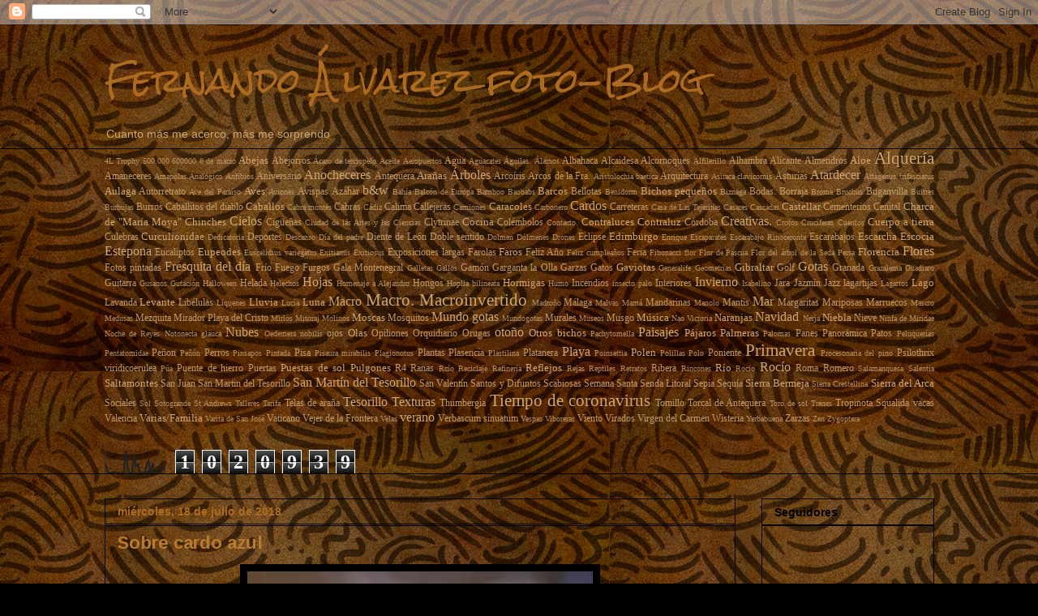

--- FILE ---
content_type: text/html; charset=UTF-8
request_url: https://feraldi91.blogspot.com/b/stats?style=BLACK_TRANSPARENT&timeRange=ALL_TIME&token=APq4FmATMywfEgQsKzDIrYkYt7zkMv5CEzJubHXod3M4vWlXPA9_3fBymJGPhjFiTm2M6oYuYSv_GJq5oMOPmW0IcWb0YRAHhA
body_size: -23
content:
{"total":1020939,"sparklineOptions":{"backgroundColor":{"fillOpacity":0.1,"fill":"#000000"},"series":[{"areaOpacity":0.3,"color":"#202020"}]},"sparklineData":[[0,46],[1,15],[2,3],[3,7],[4,3],[5,6],[6,2],[7,1],[8,1],[9,7],[10,100],[11,21],[12,5],[13,2],[14,78],[15,33],[16,42],[17,1],[18,1],[19,1],[20,35],[21,57],[22,1],[23,45],[24,1],[25,1],[26,1],[27,1],[28,31],[29,15]],"nextTickMs":1800000}